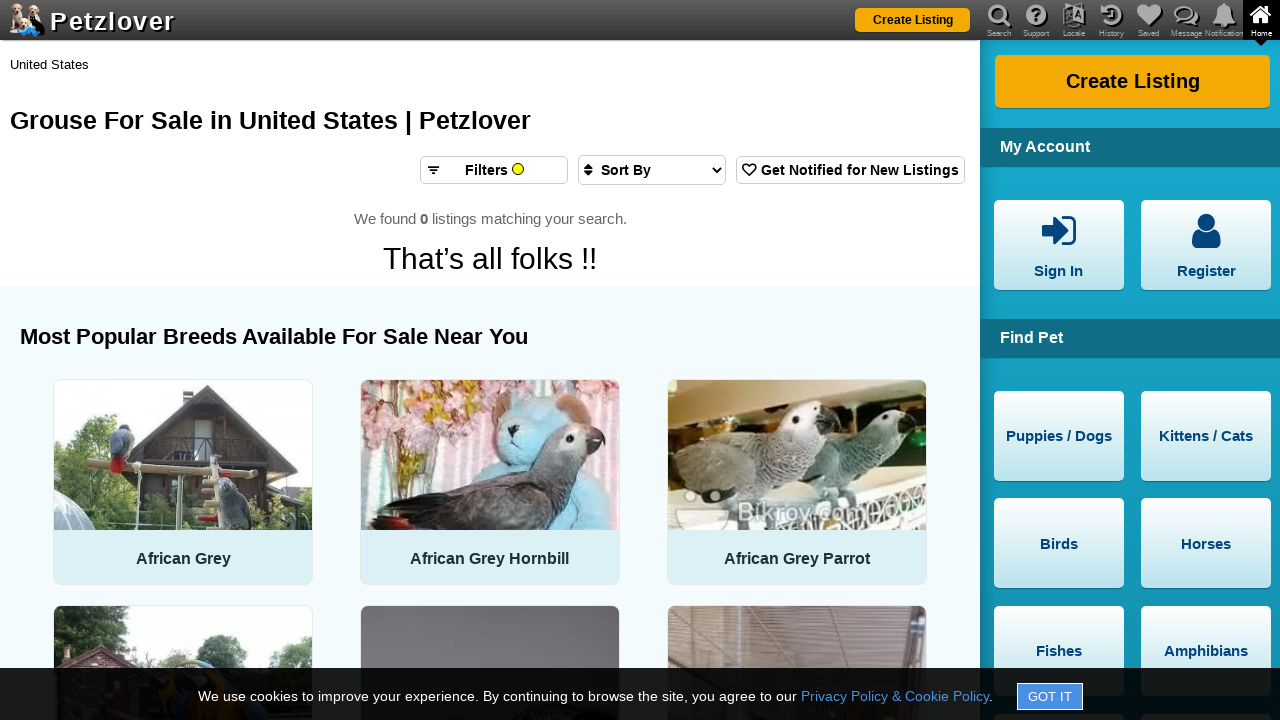

--- FILE ---
content_type: text/html; charset=utf-8
request_url: https://www.petzlover.com/us/active/grouse-for-sale
body_size: 7926
content:
<!DOCTYPE html><html lang="en" ><head><link rel="manifest" href="/manifest.json"><meta name="theme-color" content="#000000"><meta name="mobile-web-app-capable" content="yes"><link rel="apple-touch-icon" href="/apple-touch-icon.png"><meta name="apple-mobile-web-app-capable" content="yes"><meta name="apple-mobile-web-app-status-bar-style" content="default"><meta name="apple-mobile-web-app-title" content="PetzLover"><link rel="icon" href="/favicon.ico" type="image/x-icon" ><meta name="viewport" content="width=device-width, initial-scale=1" id="viewportMeta"><meta http-equiv="Content-Type" content="text/html; charset=utf-8" ><meta name="robots" content="index,follow" ><meta name="googlebot" content="index,follow" ><meta name="Slurp" content="index,follow" ><meta name="referrer" content="strict-origin-when-cross-origin"><title>Grouse For Sale in United States | Petzlover</title><meta property="og:title" content="Grouse For Sale in United States | Petzlover" ><meta property="og:url" content="https://www.petzlover.com/us/active/grouse-for-sale" ><meta property="og:type" content="website" ><meta property="og:description" content="It's time to raise your family with this litter of adorable Grouse Birds from petzlover.com, the most trusted site for Grouse lovers." ><meta name="description" content="It's time to raise your family with this litter of adorable Grouse Birds from petzlover.com, the most trusted site for Grouse lovers." ><link rel="stylesheet" href="https://cdn.petzlover.com/petzlover/www/1768314155/css/theme_default_min.css"><meta property="og:image" content="https://cdn.petzlover.com/petzlover/gallery/img/l/african-grey-hornbill-175797.jpeg.webp" ><meta property="og:image:secure_url" content="https://cdn.petzlover.com/petzlover/gallery/img/l/african-grey-hornbill-175797.jpeg.webp" ><script>var CONVERSION_INFO=JSON.parse('{"id":"AW-634058264","register":"b0d1CMbByNABEJjsq64C","post":"ofEcCNvKyNABEJjsq64C","premium":"jRI5CJCNudABEJjsq64C","contact":"8h6CCJvJyNABEJjsq64C","subscription":"F-jaCNSbudABEJjsq64C","register_id":"7402801372","post_id":"7402937957","premium_id":"7402844878","contact_id":"437396635","subscription_id":"7402941044"}');</script>
				<!-- Global site tag (gtag.js) - Google Analytics -->
				<script async src='https://www.googletagmanager.com/gtag/js?id=AW-634058264'></script>
			
				<script>
					
					window.dataLayer = window.dataLayer || [];
					function gtag(){dataLayer.push(arguments);}
					
					gtag('js', new Date());

					// Array of EEA/UK codes for the DENIED default (ISO 3166-1 Alpha-2)
					const EEA_UK_CODES = [
						'AT', 'BE', 'BG', 'HR', 'CY', 'CZ', 'DK', 'EE', 'FI', 'FR', 'DE', 'GR', 'HU', 'IE', 
						'IT', 'LV', 'LT', 'LU', 'MT', 'NL', 'PL', 'PT', 'RO', 'SK', 'SI', 'ES', 'SE', 
						'IS', 'LI', 'NO', 'GB' 
					];

					// --- STEP 1: GLOBAL DEFAULT (Applies to ALL countries not explicitly overridden) ---
					// This is the GRANTED state for non-EEA/UK visitors.
					gtag('consent', 'default', {
						'ad_storage': 'granted',
						'analytics_storage': 'granted',
						'ad_user_data': 'granted',
						'ad_personalization': 'granted'
					});

					// --- STEP 2: REGIONAL OVERRIDE (Applies ONLY to EEA/UK) ---
					// This is the DENIED state for compliance.
					gtag('consent', 'default', {
						'ad_storage': 'denied',
						'analytics_storage': 'denied',
						'ad_user_data': 'denied',
						'ad_personalization': 'denied'
					}, {
						'region': EEA_UK_CODES // List of country codes that receive the DENIED default
					});

				</script>
			
			<script>
				
				gtag('set', {
					visitor_id: '',
					referral_source: '',
					language: 'en',
					user_page: ''
				});

				gtag('config', 'G-GHGYBXP01W');
				gtag('config', 'AW-634058264', {'allow_enhanced_conversions':true});

			</script>
			<script>(function(w,d,t,r,u){var f,n,i;w[u]=w[u]||[],f=function(){var o={ti:"17498833", enableAutoSpaTracking: true};o.q=w[u],w[u]=new UET(o),w[u].push("pageLoad")},n=d.createElement(t),n.src=r,n.async=1,n.onload=n.onreadystatechange=function(){var s=this.readyState;s&&s!=="loaded"&&s!=="complete"||(f(),n.onload=n.onreadystatechange=null)},i=d.getElementsByTagName(t)[0],i.parentNode.insertBefore(n,i)})(window,document,"script","//bat.bing.com/bat.js","uetq");</script></head><body class="en browser-chrome c-show-active-listings   device-web"><div id="header" class="header"><div class="overlay" id="nav-overlay"></div><header><div class="bg"></div><a class="logo" href="/us/"><span class="logo-img"><img src="https://cdn.petzlover.com/petzlover/www/1768314155/css/images/logo-70.png" alt="Petzlover"></span><span class="logo-text">Petzlover</span></a><div class="primary-btn list-my-pet"><a href="/us/create-listing"><span class="label">Create Listing</span></a></div><div class="mob-nav"><span data-href="#" data-target="nav-notifications" class="fa fa-bell if-logged-in hide" id="mobile-nav-notification"><span class="notification-count hide"></span></span><span data-href="#" data-target="nav-messages" class="fa fa-comments-o if-logged-in hide" id="mobile-nav-message"><span class="message-count hide"></span></span><span data-href="#" class="fa fa-navicon" id="mobile-nav-menu"></span></div><div class="mob-nav ipad-vertical-back"><span data-href="#" class="fa fa-chevron-right"></span></div></header><nav><header><div class="bg"></div><ul id="main-nav"><li id="mob-nav-back"><span data-href="#" class="fa fa-chevron-left"></span><span class="nav-label">Back</span></li><li><span data-href="#" data-target="nav-search" class="fa fa-search"></span><span class="nav-label">Search</span></li><li><span data-href="#" data-target="nav-question" class="fa fa-question-circle"></span><span class="nav-label">Support</span></li><li><span data-href="#" data-target="nav-language" class="fa fa-language"></span><span class="nav-label">Locale</span></li><li><span data-href="#" data-target="nav-history" class="fa fa-history"></span><span class="nav-label">History</span></li><li><span data-href="#" data-target="nav-heart" class="fa fa-heart"></span><span class="nav-label">Saved</span></li><li><span data-href="#" data-target="nav-messages" class="fa fa-comments-o"><span class="message-count hide if-logged-in"></span></span><span class="nav-label">Message</span></li><li><span data-href="#" data-target="nav-notifications" class="fa fa-bell"><span class="notification-count hide if-logged-in"></span></span><span class="nav-label">Notification</span></li><li class="active"><span data-href="#" data-target="nav-home" class="fa fa-home"></span><span class="nav-label">Home</span></li></ul><div id="main-nav-highlighter" class="highlighter nav-home"><span></span></div></header><div id="nav-detail-container"><div class="bg"></div><div id="nav-slider" class="nav-home"><div id="nav-search" class="nav-detail"><div class="header-title first-title">Search Available Pets</div><form onsubmit="return false;"><div class="field-container with-multiselect"><input type="hidden" id="search-listing-type"><div id="search-listing-type-multiselect" data-input-id="search-listing-type" class="pl-multiselect" data-maxselection="4" data-options='{"1":"Pet for Sale","2":"Pet for Free","3":"Pet for Adoption","4":"Pet for Rehoming","5":"Pet for Mating","6":"Pet Wanted","7":"Lost Pet","8":"Found Pet"}'></div><span class="fa fa-flower"></span></div><div class="field-container"><select id="search-pet" aria-label="Select Pet" class="pets-list" data-target="search-breed-multiselect" data-showall="1"><option value="">Select Pet</option><option value="1">Puppies / Dogs</option><option value="2">Kittens / Cats</option><option value="3">Birds</option><option value="4">Horses</option><option value="5">Fishes</option><option value="6">Amphibians</option><option value="7">Reptiles</option><option value="8">Rabbits</option><option value="9">Rodents</option><option value="10">Animals</option></select><span class="fa fa-paw"></span></div><div class="field-container with-multiselect"><input type="hidden" id="search-breed"><div id="search-breed-multiselect" data-input-id="search-breed" class="pl-multiselect" data-maxselection="1"></div><span class="fa fa-table"></span></div><div class="field-container with-multiselect"><input type="hidden" id="search-state" ><div id="header-state-multiselect" data-input-id="search-state" class="pl-multiselect"></div><span class="fa fa-map-marker"></span></div><div class="field-container with-multiselect"><input type="hidden" id="search-city"><div id="header-city-multiselect" data-input-id="search-city" class="pl-multiselect" ></div><span class="fa fa-map-marker"></span></div><div class="primary-btn"><span data-href="#" id="search-submit"><span class="label" id="search-submit-label">Find Pets</span></span></div></form><div class="header-title">View Specific Listing by ID</div><form onsubmit="return false;"><div class="field-container"><input type="text" placeholder="Enter Listing ID" id="search-text" autocomplete="off"><span class="fa fa-search"></span><span class="succ-bar"></span><span class="error-bar"></span></div><div class="primary-btn"><span data-href="#" id="search-by-listing-id-submit"><span class="label">Go to Listing</span></span></div></form><div class="recent-search-list"><div class="recent-search-list-child"><div class="nav-recent-searches nav-premium-listings"><div class="header-title">Your Recent Pet Searches</div><ul><li><a href="https://www.petzlover.com/us/active/grouse-for-sale">Grouse For Sale in United States</a></li></ul></div></div></div></div><div id="nav-question" class="nav-detail"><div class="header-title first-title">Support</div><ul class="nav-buttons"><li><a href="/us/page/frequently-asked-questions"><span class="fa fa-question-circle"></span><span class="label">FAQ</span></a></li><li><a href="/us/page/privacy-policy"><span class="fa fa-lock"></span><span class="label">Privacy & Policy</span></a></li><li><a href="/us/page/terms-and-conditions"><span class="fa fa-file-text"></span><span class="label">Terms & Conditions</span></a></li><li><a href="/us/page/about-us"><span class="fa fa-file-text"></span><span class="label">About us</span></a></li><li><a href="/us/page/buyers-tips"><span class="fa fa-exclamation-circle"></span><span class="label">Buyer's Tips</span></a></li><li><span data-href="#" data-popup="feedback" data-login="feedback"><span class="fa fa-comment"></span><span class="label">Feedback</span></span></li></ul><div class="clear"></div><div class="need-assistance">Need help? Please contact <br> <a href="mailto:contact@petzlover.com" data-noajax="1" >contact@petzlover.com</a> <br>or<br> <span class="chat-now-customer-support" data-online="1">Chat with us<span class="chat-online"></span></span></div><div class="premium-listing-list"></div></div><div id="nav-language" class="nav-detail header-locale-nav"></div><div id="nav-history" class="nav-detail"><div class="saved-history" id="saved-history"></div><div class="clear"></div><div class="premium-listing-list"></div></div><div id="nav-heart" class="nav-detail"><div class="saved-search" id="saved-search"><div class="saved-search-child"><div class="first-title header-title">Saved Searches</div><div class="empty-save-search empty-msg"><p>Please <a href="#" class="open-signin" >login</a> to manage saved searches.</p></div></div></div><div class="saved-listing" id="saved-listing"><div class="saved-listing-child"><div class="header-title">Saved Ads</div><div class="empty-save-listings empty-msg"><p>Please <a href="#" class="open-signin" >login</a> to manage saved listings.</p></div></div></div><div class="clear"></div><div class="premium-listing-list"></div></div><div id="nav-messages" class="nav-detail"><div class="header-title first-title">Messages</div><div class="header-messages" id="header-messages"><div class="header-messages-child"><div class="empty-messages empty-msg"><p>Please <a href="#" class="open-signin" >login</a> to see your messages.</p></div></div></div><div class="premium-listing-list"></div></div><div id="nav-notifications" class="nav-detail robots-nocontent"><div class="first-title header-title">Notifications</div><div class="header-notifications" id="header-notifications"><div class="header-notifications-child"><div class="empty-notifications empty-notification"><p>Please <a href="#" class="open-signin" >login</a> to see your notifications.</p></div></div></div><div class="clear"></div><div class="premium-listing-list"></div></div><div id="nav-home" class="active nav-detail"><div class="primary-btn"><a href="/us/create-listing"><span class="label">Create Listing</span></a></div><div class="clear"></div><div class="header-title">My Account</div><ul class="nav-buttons"><li class="if-not-logged-in"><span data-href="#" class="open-signin"><span class="fa fa-sign-in"></span><span class="label">Sign In</span></span></li><li class="if-not-logged-in"><span data-href="#" class="open-signin"><span class="fa fa-user"></span><span class="label">Register</span></span></li><li class="if-logged-in"><span data-href="/us/dashboard"><span class="fa fa-paw"></span><span class="label">My Listings</span></span></li><li class="if-logged-in"><span data-href="/us/dashboard?type=account"><span class="fa fa-gear"></span><span class="label">Settings</span></span></li><li class="if-logged-in"><span data-href="/us/dashboard?type=orders"><span class="fa fa-money"></span><span class="label">My Orders</span></span></li><li class="if-logged-in"><span data-href="#" class="logout"><span class="fa fa-sign-out"></span><span class="label">Sign Out</span></span></li></ul><div class="clear"></div><div class="header-nav-list"><h2 class="header-title">Find Pet</h2><ul class="nav-buttons"><li><a href="/us/puppies" data-target="nav-search" ><span class="label">Puppies / Dogs</span></a></li><li><a href="/us/cats" data-target="nav-search" ><span class="label">Kittens / Cats</span></a></li><li><a href="/us/birds" data-target="nav-search" ><span class="label">Birds</span></a></li><li><a href="/us/horses" data-target="nav-search" ><span class="label">Horses</span></a></li><li><a href="/us/fishes" data-target="nav-search" ><span class="label">Fishes</span></a></li><li><a href="/us/amphibians" data-target="nav-search" ><span class="label">Amphibians</span></a></li><li><a href="/us/reptiles" data-target="nav-search" ><span class="label">Reptiles</span></a></li><li><a href="/us/rabbits" data-target="nav-search" ><span class="label">Rabbits</span></a></li><li><a href="/us/rodents" data-target="nav-search" ><span class="label">Rodents</span></a></li><li><a href="/us/animals" data-target="nav-search" ><span class="label">Animals</span></a></li></ul></div><div class="category-nav-list"></div><div class="clear"></div></div></div></div></nav></div><div class="site-content"><main id="container"><div class="bread-crumb"><a href="/">Home</a><span class="spliter"> » </span>United States</div><h1>Grouse For Sale in United States | Petzlover</h1><div class="wrapper"><div id="active-listings" class="active-listings"><div class="listing-filter-child"><div class="filter-sort-notify"><div class="filter-action-container"><div class="filter-button" id="listing-filter-click"><span class="fa fa-filter"></span><span class="filter-label">Filters <span id="listing-filter-count" ></span></span></div></div><div class="sort-by-conainer"><form method="get" class="filter-button"><span class="fa fa-sort"></span><select id="listng-sort-by" class="filter-button" name="sort" aria-label="Sort search results by">  <option value="">Sort By</option>
  <option value="NEWEST_LISTINGS">Newest Listings</option>
  <option value="PRICE_LOW_TO_HIGH">Price: Low to High</option>
  <option value="PRICE_HIGH_TO_LOW">Price: High to Low</option>
  <option value="DISTANCE_CLOSEST">Distance: Closest to You</option>
  <option value="AGE_YOUNGEST">Age: Youngest First</option>
  <option value="AGE_OLDEST">Age: Oldest First</option>
  <option value="BREED_A_Z">Breed: A-Z</option>
  <option value="BREED_Z_A">Breed: Z-A</option>
  <option value="MOST_POPULAR">Most Popular</option></select></form></div><div class="save-this-search save" data-pid="3" data-bid="1262" data-lat="0" data-lng="0" data-radius="0" data-query="" data-name="Grouse For Sale in United States" data-url="https://www.petzlover.com/us/active/grouse-for-sale" data-frequency="1" data-sid="0" ><span class="fa fa-heart-o"></span><span class="fa fa-heart"></span> <span class="save">Get Notified for New Listings</span><span class="saved">Subscribed</span></div></div><form onsubmit="return false;" action="/active/search" id="listing-filter-form"><div class="field-container"><select  name="pet" id="listing-filter-pet" data-target="listing-filter-breed-multiselect" class="pets-list" data-value="3" data-pet="3" data-breed="1262" ></select><span class="fa fa-paw"></span></div><div class="field-container with-multiselect"><div id="listing-filter-breed-multiselect" data-input-id="listing-filter-breed" class="pl-multiselect" data-maxselection="5"></div><span class="fa fa-table"></span><input type="hidden" name="breed" id="listing-filter-breed"></div><div class="field-container with-multiselect"><input type="hidden" id="listing-filter-state" name="sid" value="" ><div id="listing-filter-state-multiselect" data-input-id="listing-filter-state" class="pl-multiselect"></div><span class="fa fa-map-marker"></span></div><div class="field-container with-multiselect"><input type="hidden" id="listing-filter-city" name="cid" value=""><div id="listing-filter-city-multiselect" data-input-id="listing-filter-city" class="pl-multiselect" ></div><span class="fa fa-map-marker"></span></div><div class="primary-btn"><input type="submit" value="Search"></div></form></div><div class="result-count">We found <b>0</b> listings matching your search.</div><div class="listings-list-small-child"><div class="end-of-listings">That’s all folks !!</div></div> <div class="pagination-child"></div><div class="breeds-list-child"><div class="breeds-list"><h2>Most Popular Breeds Available For Sale Near You</h2><div class="dog-breeds-for-sale"><div class="breed-sale-container"><a href="/us/active/african-grey-for-sale"> <span class="breed-image">  <img src="https://cdn.petzlover.com/responsive/300x300/petzlover/gallery/img/l/african-grey-210709.jpg.webp" loading="lazy" onerror="this.src='https://cdn.petzlover.com/petzlover/www/1768314155/css/images/noimage-en.png.webp'"  alt="African Grey Photo">  </span><strong>African Grey</strong></a></div><div class="breed-sale-container"><a href="/us/active/african-grey-hornbill-for-sale"> <span class="breed-image">  <img src="https://cdn.petzlover.com/responsive/300x300/petzlover/gallery/img/l/african-grey-hornbill-175797.jpeg.webp" loading="lazy" onerror="this.src='https://cdn.petzlover.com/petzlover/www/1768314155/css/images/noimage-en.png.webp'"  alt="African Grey Hornbill Photo">  </span><strong>African Grey Hornbill</strong></a></div><div class="breed-sale-container"><a href="/us/active/african-grey-parrot-for-sale"> <span class="breed-image">  <img src="https://cdn.petzlover.com/responsive/300x300/petzlover/gallery/img/l/african-grey-parrot-210790.jpeg.webp" loading="lazy" onerror="this.src='https://cdn.petzlover.com/petzlover/www/1768314155/css/images/noimage-en.png.webp'"  alt="African Grey Parrot Photo">  </span><strong>African Grey Parrot</strong></a></div><div class="breed-sale-container"><a href="/us/active/amazon-for-sale"> <span class="breed-image">  <img src="https://cdn.petzlover.com/responsive/300x300/petzlover/gallery/img/l/amazon-212423.jpeg.webp" loading="lazy" onerror="this.src='https://cdn.petzlover.com/petzlover/www/1768314155/css/images/noimage-en.png.webp'"  alt="Amazon Photo">  </span><strong>Amazon</strong></a></div><div class="breed-sale-container"><a href="/us/active/blue-and-yellow-macaw-for-sale"> <span class="breed-image">  <img src="https://cdn.petzlover.com/responsive/300x300/petzlover/gallery/img/l/blue-and-yellow-macaw-216314.JPG.webp" loading="lazy" onerror="this.src='https://cdn.petzlover.com/petzlover/www/1768314155/css/images/noimage-en.png.webp'"  alt="Blue-and-yellow Macaw Photo">  </span><strong>Blue-and-yellow Macaw</strong></a></div><div class="breed-sale-container"><a href="/us/active/canary-for-sale"> <span class="breed-image">  <img src="https://cdn.petzlover.com/responsive/300x300/petzlover/gallery/img/l/canary-213308.jpeg.webp" loading="lazy" onerror="this.src='https://cdn.petzlover.com/petzlover/www/1768314155/css/images/noimage-en.png.webp'"  alt="Canary Photo">  </span><strong>Canary</strong></a></div><div class="breed-sale-container"><a href="/us/active/cockatiel-for-sale"> <span class="breed-image">  <img src="https://cdn.petzlover.com/responsive/300x300/petzlover/gallery/img/l/cockatiel-210810.jpeg.webp" loading="lazy" onerror="this.src='https://cdn.petzlover.com/petzlover/www/1768314155/css/images/noimage-en.png.webp'"  alt="Cockatiel Photo">  </span><strong>Cockatiel</strong></a></div><div class="breed-sale-container"><a href="/us/active/cockatoo-for-sale"> <span class="breed-image">  <img src="https://cdn.petzlover.com/responsive/300x300/petzlover/gallery/img/l/cockatoo-221627.JPG.webp" loading="lazy" onerror="this.src='https://cdn.petzlover.com/petzlover/www/1768314155/css/images/noimage-en.png.webp'"  alt="Cockatoo Photo">  </span><strong>Cockatoo</strong></a></div><div class="breed-sale-container"><a href="/us/active/conure-for-sale"> <span class="breed-image">  <img src="https://cdn.petzlover.com/responsive/300x300/petzlover/gallery/img/l/conure-216485.jpg.webp" loading="lazy" onerror="this.src='https://cdn.petzlover.com/petzlover/www/1768314155/css/images/noimage-en.png.webp'"  alt="Conure Photo">  </span><strong>Conure</strong></a></div><div class="breed-sale-container"><a href="/us/active/indian-ringneck-for-sale"> <span class="breed-image">  <img src="https://cdn.petzlover.com/responsive/300x300/petzlover/gallery/img/l/indian-ringneck-225846.jpg.webp" loading="lazy" onerror="this.src='https://cdn.petzlover.com/petzlover/www/1768314155/css/images/noimage-en.png.webp'"  alt="Indian Ringneck Photo">  </span><strong>Indian Ringneck</strong></a></div><div class="breed-sale-container"><a href="/us/active/lovebird-for-sale"> <span class="breed-image">  <img src="https://cdn.petzlover.com/responsive/300x300/petzlover/gallery/img/l/lovebird-213300.jpg.webp" loading="lazy" onerror="this.src='https://cdn.petzlover.com/petzlover/www/1768314155/css/images/noimage-en.png.webp'"  alt="Lovebird Photo">  </span><strong>Lovebird</strong></a></div><div class="breed-sale-container"><a href="/us/active/macaw-for-sale"> <span class="breed-image">  <img src="https://cdn.petzlover.com/responsive/300x300/petzlover/gallery/img/l/macaw-210746.JPG.webp" loading="lazy" onerror="this.src='https://cdn.petzlover.com/petzlover/www/1768314155/css/images/noimage-en.png.webp'"  alt="Macaw Photo">  </span><strong>Macaw</strong></a></div><div class="breed-sale-container"><a href="/us/active/parakeet-for-sale"> <span class="breed-image">  <img src="https://cdn.petzlover.com/responsive/300x300/petzlover/gallery/img/l/parakeet-219548.jpg.webp" loading="lazy" onerror="this.src='https://cdn.petzlover.com/petzlover/www/1768314155/css/images/noimage-en.png.webp'"  alt="Parakeet Photo">  </span><strong>Parakeet</strong></a></div><div class="breed-sale-container"><a href="/us/active/parrot-for-sale"> <span class="breed-image">  <img src="https://cdn.petzlover.com/responsive/300x300/petzlover/gallery/img/l/parrot-211491.jpg.webp" loading="lazy" onerror="this.src='https://cdn.petzlover.com/petzlover/www/1768314155/css/images/noimage-en.png.webp'"  alt="Parrot Photo">  </span><strong>Parrot</strong></a></div><div class="breed-sale-container"><a href="/us/active/quaker-parrot-for-sale"> <span class="breed-image">  <img src="https://cdn.petzlover.com/responsive/300x300/petzlover/gallery/img/l/quaker-parrot-231244.jpeg.webp" loading="lazy" onerror="this.src='https://cdn.petzlover.com/petzlover/www/1768314155/css/images/noimage-en.png.webp'"  alt="Quaker Parrot Photo">  </span><strong>Quaker Parrot</strong></a></div></div></div></div></div></div></main><div id="footer" class="footer"><div class="footer-section"><div><div class="section-title">Need Help?</div><div><div class="nav-links" id="footer-user-links"><a href="/" data-noajax="1">Home</a><a href="/us/services" data-noajax="1">Services</a><a href="/us/page/about-us">About Us</a><a href="/us/page/privacy-policy">Privacy & Policy</a><a href="/us/page/frequently-asked-questions">FAQ</a><a href="/us/article/">Help & Advice</a><a href="/us/page/terms-and-conditions">Terms & Conditions</a><a href="/us/page/refund-policy">Cancellation Policy</a></div></div></div><div><div class="section-title">Explore</div><div class="explore-more"><div class="nav-links"><a href="/us/show-more/all/puppies-for-sale">Puppies</a><a href="/us/show-more/all/cats-for-sale">Cats</a><a href="/us/show-more/all/birds-for-sale">Birds</a><a href="/us/show-more/all/horses-for-sale">Horses</a><a href="/us/show-more/all/fishes-for-sale">Fishes</a></div><div class="nav-links"><a href="/us/show-more/all/amphibians-for-sale">Amphibians</a><a href="/us/show-more/all/reptiles-for-sale">Reptiles</a><a href="/us/show-more/all/rabbits-for-sale">Rabbits</a><a href="/us/show-more/all/rodents-for-sale">Rodents</a><a href="/us/show-more/all/animals-for-sale">Animals</a></div></div><div><div class="nav-links"><a href="/us/countries">Select Your Region</a><a href="/us/supported-languages">Supported Languages</a><a href="https://www.mydogbreeds.com" target="_blank" data-noajax="1">MyDogBreeds</a><a href="https://www.mycatbreeds.com" target="_blank" data-noajax="1">MyCatBreeds</a></div></div></div><div><div class="section-title">Stay Connected</div><div class="social-media-links"><div class="nav-links"><a href="https://www.facebook.com/Petzlover/" target="_blank" data-noajax="1" aria-label="Facebook Petzlover"><span class="fa fa-facebook-square"></span></a><a href="https://www.youtube.com/PetzLovers" target="_blank" data-noajax="1" aria-label="Youtube Petzlover"><span class="fa fa-youtube-square"></span></a><a href="https://x.com/petzlover_" target="_blank" data-noajax="1" aria-label="X Petzlover"><span class="fa fa-x"></span></a></div><div class="nav-links"><a href="https://www.instagram.com/petzlover_com/" target="_blank" data-noajax="1" aria-label="Instagram Petzlover"><span class="fa fa-instagram"></span></a><a href="https://www.linkedin.com/in/petzlover-com-424b822b7/" target="_blank" data-noajax="1" aria-label="Linkedin Petzlover" ><span class="fa fa-linkedin-square"></span></a><a href="https://www.tumblr.com/petzloverblog" target="_blank" data-noajax="1" aria-label="Tumblr Petzlover" ><span class="fa fa-tumblr-square"></span></a></div></div><div class="need-assistance">Get Support</div><div><a href="mailto:contact@petzlover.com" data-noajax="1">contact@petzlover.com</a></div><div class="chat-now-customer-support" data-online="1">Live Chat<span class="chat-online"></span></div></div></div><div class="site-copyright">© 2026 Petzlover.com</div><div class="footer-sticky if-not-logged-in hide" id="footer-login-container"><div class="visual-img-container"><img src="https://cdn.petzlover.com/petzlover/www/1768314155/css/images/puppy-animation.gif" class="visual-img" alt="Register" loading="lazy"></div><div class="visual-content"><span class="visual-text">Unlock Your Full Pet Search Experience</span><span data-href="#" class="open-signin">Sign In / Register</span></div></div><div class="footer-sticky if-logged-in hide" id="get-updates-container"><div class="visual-img-container"><img src="https://cdn.petzlover.com/petzlover/www/1768314155/css/images/puppy-animation.gif" class="visual-img get-updates" alt="Enable Alerts" loading="lazy"></div><div class="visual-content"><span class="visual-text">Get instant alerts for new messages, pet matches, and listing activity</span><span data-href="#" id="get-updates-button" class="get-updates-button">Enable Alerts</span></div></div><div class="login-module login"></div><div class="popups-module popup"></div></div></div><div class="chat-windows"></div><div id="loader"><div class="dot"></div><div class="dot"></div><div class="dot"></div><div class="dot"></div><div class="dot"></div><div class="dot"></div><div class="dot"></div><div class="dot"></div></div><div id="overlay"></div><div id="toast-msg"></div><div class="fa fa-chevron-up up-arrow-scroll"></div><script>var SUUID=275;var VAPID = "BJQejOYYafrM1gsitQPMgmR2Q5jn578vcBIhoWO8ixalWj3f79qOFNmMrv9MfhSzmZNk-_kTQBbLMUcee8p2Yso" ; var DATA_SAVER_MODE = false; var STRIPE_PK = "pk_live_m2XhQzBRGAb7DYlnCSDVn0Pe00OjqKFmiO"; var JSSADDR = "0f8d69038ef7432cf2488144b1651f7d"; var REQUEST_SOURCE = "WEB"; var SERVER_TIME = 1768644126; var COOKIE_ALERT=`We use cookies to improve your experience. By continuing to browse the site, you agree to our <a href="/us/page/privacy-policy" target="_blank" data-noajax="true">Privacy Policy & Cookie Policy</a>. <input type="button" id="cookie-got-it" value="GOT IT">`; var NOTIFY_ME = false; var WEBP_SUPPORT = true;var PHONE_VERIFICATION_SUPPORT = true;var GOOGLE_MAP_URL="https://maps.googleapis.com/maps/api/js?key=AIzaSyArzxgSIsi07BMDHnSrB354dt-PxU1bYw8&libraries=places&language=en_US";var BODY_CLASS="en browser-chrome"; var FETCH_PAID_ADS = 1; var TRACK_ADS=true; var RESET_VISITOR = 0; var U_PAGE=''; var U_PHOTO=''; var DISTANCE_UNIT='mile';var JSCONTENT={"chatDeleteConversation":"Delete Conversation","chatBlockMessages":"Block Messages","chatReport":"Report...","chatLoadOlderMessage":"Load Older Messages","chatUnblockMessages":"Unblock Messages","chatNewMessagesTitle":"You have received new messages..","uploadProgressLabel":"Uploading...","errorSomethingWentWrong":"Something went wrong please try again","upgradeAdWeeks":"<span></span>Weeks","upgradeSelectValidity":"Select Validity","chatTyping":"Typing..","chatErrorMsg":"please try after some time","cookieAlert":"We use cookies to improve your experience. By continuing to browse the site, you agree to our <a href=\"{{= it.contextPath}}/page/privacy-policy\" target=\"_blank\" data-noajax=\"true\">Privacy Policy & Cookie Policy</a>. <input type=\"button\" id=\"cookie-got-it\" value=\"GOT IT\">","selectBreedPlaceholder":"Select Breed","chatOnlineText":"Online","chatLastSeenText":"Last Seen:","chatUnreadConversation":"Mark as Unread","searchButton_1":"Find Puppies / Dogs","searchButton_2":"Find Kittens / Cats","searchButton_":"Find Pets","searchButton_3":"Find Birds","searchButton_4":"Find Horses","searchButton_5":"Find Fishes","searchButton_6":"Find Amphibians","searchButton_7":"Find Reptiles","searchButton_8":"Find Rabbits","searchButton_9":"Find Rodents","searchButton_10":"Find Animals","chatCutomerSupportName":"Customer Support","selectBreedsPlaceholder":"Select Breeds","searchButton_1_5":"Find Dogs","searchButton_2_5":"Find Cats","optionSelectListingType":"Select Listing Type","selectCityPlaceholder":"Select City","selectStatePlaceholder":"Select State"};var ALL_VIEWS=[];var TLD='petzlover.com';var isLoggedIn=false; var isSubscribed = false; </script><script>var CSS_IMG='https://cdn.petzlover.com/petzlover/www/1768314155/css/images/';var DOMAIN='www.petzlover.com';var LOG=false;var JS_VARS=JSON.parse('{"recentSearch":{"url":"https://www.petzlover.com/us/active/grouse-for-sale","title":"Grouse For Sale in United States"},"searchData":{"en":{"208":{"p_id":3,"b_id":1262,"b_ids":[]}}},"prefillSearch":{"p_id":3,"b_id":1262,"b_ids":[]}}');var VERSION = '1768314155';var FF_TOKEN='doDdSY7qrG8+oFTKmZbZ9rPfEyzhuRjFkGDx7l7ooEAefXSLvH/ezZUWJRBjYzgY0OoNCb55vDmLTprEJhfARsRdXA3wijzLEOZJ/hvHQljZivvMiQuAEH0XxnVFqBph';var FF_END_POINT='https://api.fotofits.com:2053';var IMG_DOMAIN_UPLOAD_PATH='/gallery/img/l/';var VIDEO_DOMAIN_UPLOAD_PATH='/gallery/videos/';var YOUTUBE_CHANNEL_ID='UCGpf2xlOV4yXmAar149G3xA';var YOUTUBE_CATEGORY_ID=15;var IMG_DOMAIN='https://cdn.petzlover.com'; var MAIN_DOMAIN_NAME = 'petzlover.com'; var SITE_NAME = 'Petzlover';var IMG_DOMAIN_PATH='/petzlover/gallery/img/l/';var IMG_DOMAIN='https://cdn.petzlover.com';var VIDEO_DOMAIN_PATH='/petzlover/gallery/videos/';var VIDEO_DOMAIN_THUMB_PATH='/petzlover/gallery/videos/video_thumbnail/'; var STATIC_CDN = 'https://cdn.petzlover.com/petzlover/www/';var CN_CODE = 'us';var CN_ID = 208;var LANG = 'en'; var LOCAL_STORAGE_NAME = 'petzlovernode';  var DEV_MODE = 'production'; var V_ID = ''; var V_REF = '';var VIEW = 'show-active-listings'; var CONTEXT_PATH = '/us';var GLOBAL_CONTEXT_PATH = '/us'; var communicationPlanPricing = {"30":7,"60":9,"180":15}; </script><script src="https://cdn.petzlover.com/petzlover/www/1768314155/js/global_min.js" defer ></script><script type="application/ld+json" id="schema_breadcrumbs_1">{"@context":"https://schema.org","@type":"BreadcrumbList","itemListElement":[{"@type":"ListItem","position":1,"name":"Home","item":"https://www.petzlover.com/"},{"@type":"ListItem","position":2,"name":"United States","item":"https://www.petzlover.com/us/"}],"name":"breadcrumbs_1"}</script><script>
		var REQ_TIME = 1768644125653;
		var RES_TIME = 1768644125664;
		var LOAD_TIME = 11;
		</script></body></html>